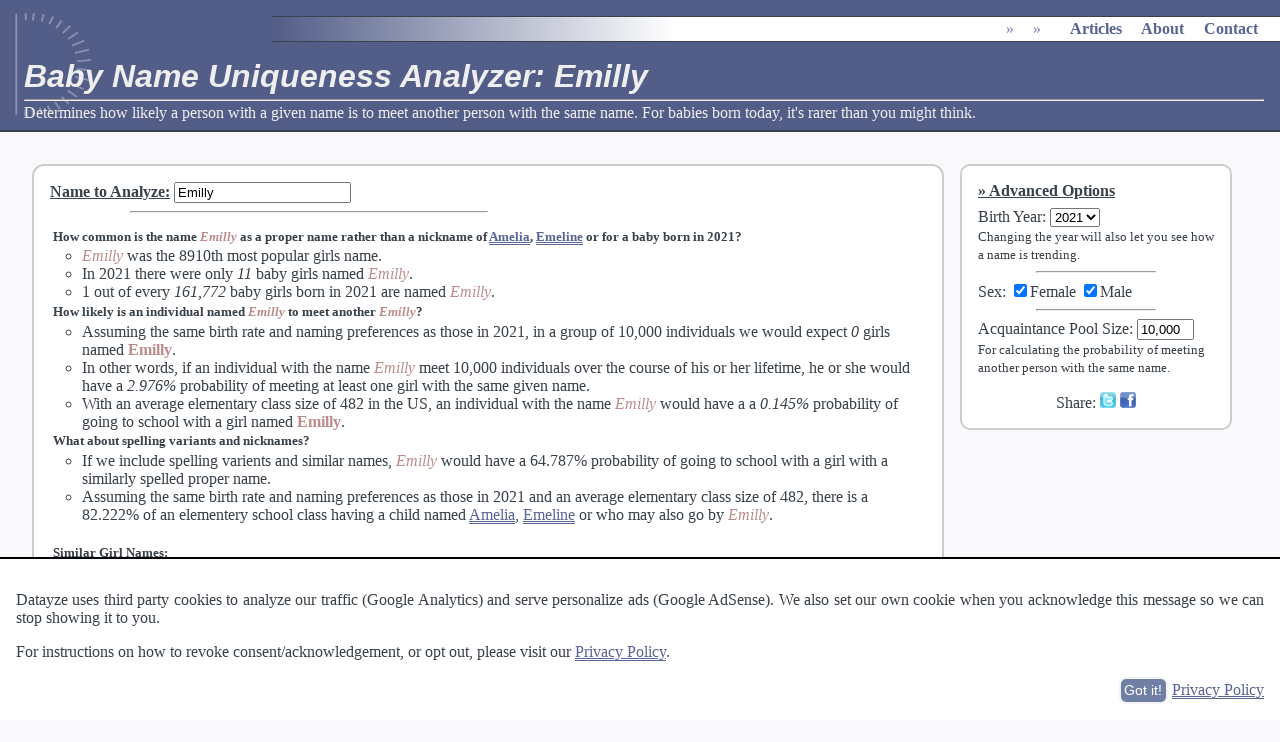

--- FILE ---
content_type: text/html; charset=UTF-8
request_url: https://datayze.com/name-uniqueness-analyzer?name=emilly
body_size: 9265
content:
 <!DOCTYPE html><HTML lang="en"> <head> <link rel="stylesheet" media="print" href="/css/print.css"> <link rel="stylesheet" href="/css/style.v10.css"> <link rel="canonical" href="https://datayze.com/name-uniqueness-analyzer?name=emilly"> <title>Baby Name Uniqueness Analyzer: Emilly</title><meta name="description" content="Determines how likely a person with a given name is to meet another person with the same name.  For babies born today, it's rarer than you might think."><meta name="viewport" content="width=device-width, initial-scale=1"><meta name="author" content="Datayze"><META NAME="copyright" CONTENT="Copyright &copy; 1996-2026 Datayze">  <META HTTP-EQUIV="Content-type" CONTENT="text/html; charset=UTF-8"><meta name="twitter:card" content="summary" /><meta name="twitter:site" content="@datayze" /><meta name="twitter:title" content="Baby Name Uniqueness Analyzer: Emilly" /><meta name="twitter:description" content="Determines how likely a person with a given name is to meet another person with the same name.  For babies born today, it's rarer than you might think." /> <meta name="twitter:image" content="https://datayze.com/images/datayze_profile.png" /><meta property="og:url" content="https://datayze.com/name-uniqueness-analyzer?name=emilly" /><meta property="og:type" content="website" /><meta property="og:title" content="Baby Name Uniqueness Analyzer: Emilly" /><meta property="og:description" content="Determines how likely a person with a given name is to meet another person with the same name.  For babies born today, it's rarer than you might think." /><meta property="og:image" content="https://datayze.com/images/datayze_profile.png" /><meta property="fb:app_id" content="157539877969249" /> <style>#dakoiyb ins{width:300px;height:600px}#jpgbhrpbjv ins{width:250px;height:250px}@media screen and (max-width:600px){#dakoiyb, #dakoiyb ins{display:none}#jpgbhrpbjv ins{display:none}}@media print{#dakoiyb, #dakoiyb ins{display:none}#jpgbhrpbjv ins{display:none}#jvf9gdhop, #jvf9gdhop ins{display:none}}</style>  <style>#error{margin-top:.5em}.babynameblock{margin-top:1em;margin-bottom:1em}.babynameblock h5{margin:.2em}.babynameblock p{margin:1em;text-indent:0px;margin-left:2em}.alternatives li{display:inline;margin-left:2em}.nameseperator{margin-left:5em;margin-right:50%}.number{font-style:italic}#socialshare{width:100%;margin-top:1em;text-align:center}</style> </head> <body> <script type="application/ld+json">{"@context":"http://schema.org","@type":"BreadcrumbList","itemListElement":[{"@type": "ListItem","position": 1,"name": "","item": {"@id": "","name": ""}},{"@type": "ListItem","position": 2,"name": "","item": {"@id": "","name": ""}},{"@type": "ListItem","position": 3,"name": "","item": {"@id": "","name": ""}}]}</script><script type="application/ld+json">{"@context":"http://schema.org","@type":"organization","url":"https://datayze.com","name":"datayze","logo":"https://datayze.com/images/datayze_profile.png","sameAs":["http://www.facebook.com/datayze","http://www.twitter.com/datayze"]}</script> <script>function isMobileDisplay(){return(screen.width<=600)}</script> <img src="https://datayze.com/images/datayze_profile.png" id="screenshot" alt="screenshot"><div id="header" class="initialheader"><div id="mainmenu" class="initialmainmenu"><ul itemscope itemtype="http://schema.org/BreadcrumbList"><li itemprop="itemListElement" itemscope itemtype="http://schema.org/ListItem" ><div ><a href="" itemprop="item"><span itemprop="name"></span></a><meta itemprop="position" content="1"></div></li><li itemprop="itemListElement" itemscope itemtype="http://schema.org/ListItem" ><div class="desktoponly"><span>&raquo;</span><a href="" itemprop="item"><span itemprop="name"></span></a><meta itemprop="position" content="2"><ul class="submenu"><li><a href=""></a></li><li><a href=""></a></li><li><a href=""></a></li><li><a href=""></a></li><li><a href=""></a></li><li><a href=""></a></li><li><a href=""></a></li><li><a href=""></a></li><li><a href=""></a></li><li><a href=""></a></li></ul></div></li><li itemprop="itemListElement" itemscope itemtype="http://schema.org/ListItem" ><div ><span>&raquo;</span><a href="" itemprop="item"><span itemprop="name"></span></a><meta itemprop="position" content="3"><ul class="submenu"><li><a href=""></a></li><li><a href=""></a></li><li><a href=""></a></li><li><a href=""></a></li><li><a href=""></a></li><li><a href=""></a></li></ul></div></li><li class="bigspace"><a href="https://datayze.com/howto/" class="desktoponly">Articles</a></li><li class="bigspace"><a href="https://datayze.com/about" class="desktoponly">About</a></li><li class="bigspace"><a href="https://datayze.com/contact" class="desktoponly">Contact</a></li></ul></div><h1>Baby Name Uniqueness Analyzer: Emilly</h1><hr><span id="header_description">Determines how likely a person with a given name is to meet another person with the same name.  For babies born today, it's rarer than you might think.</span></div><div id="maintext"><div id="sidebar" class="sidebar_right"><div id="advanced_options"><h4>Advanced Options</h4><label for="year">Birth Year</label>: <select id="year"><option value="2021">2021</option><option value="2020">2020</option><option value="2019">2019</option><option value="2018">2018</option><option value="2017">2017</option><option value="2016">2016</option><option value="2015">2015</option><option value="2014">2014</option><option value="2013">2013</option><option value="2012">2012</option><option value="2011">2011</option><option value="2010">2010</option><option value="2009">2009</option><option value="2008">2008</option><option value="2007">2007</option><option value="2006">2006</option><option value="2005">2005</option><option value="2004">2004</option><option value="2003">2003</option><option value="2002">2002</option><option value="2001">2001</option><option value="2000">2000</option><option value="1999">1999</option><option value="1998">1998</option><option value="1997">1997</option><option value="1996">1996</option><option value="1995">1995</option><option value="1994">1994</option><option value="1993">1993</option><option value="1992">1992</option><option value="1991">1991</option><option value="1990">1990</option><option value="1989">1989</option><option value="1988">1988</option><option value="1987">1987</option><option value="1986">1986</option><option value="1985">1985</option><option value="1984">1984</option><option value="1983">1983</option><option value="1982">1982</option><option value="1981">1981</option><option value="1980">1980</option><option value="1979">1979</option><option value="1978">1978</option><option value="1977">1977</option><option value="1976">1976</option><option value="1975">1975</option><option value="1974">1974</option><option value="1973">1973</option><option value="1972">1972</option><option value="1971">1971</option><option value="1970">1970</option><option value="1969">1969</option><option value="1968">1968</option><option value="1967">1967</option><option value="1966">1966</option><option value="1965">1965</option><option value="1964">1964</option><option value="1963">1963</option><option value="1962">1962</option><option value="1961">1961</option><option value="1960">1960</option><option value="1959">1959</option><option value="1958">1958</option><option value="1957">1957</option><option value="1956">1956</option><option value="1955">1955</option><option value="1954">1954</option><option value="1953">1953</option><option value="1952">1952</option><option value="1951">1951</option><option value="1950">1950</option></select><br> <span class="instructions">Changing the year will also let you see how a name is trending.</span><hr>Sex: <input type="checkbox" id="F" CHECKED aria-label="Include Female Names">Female <input type="checkbox" id="M" CHECKED aria-label="Include Male Names">Male<hr><label for="group_size">Acquaintance Pool Size</label>: <input type="text" id="group_size" value="10,000" size="5"><br> <span class="instructions">For calculating the probability of meeting another person with the same name.</span><div id="error" class="error"></div><div id="socialshare"></div></div><div id="jpgbhrpbjv" style="margin:1.5em;text-align:center;"> <ins id="jpgbhrpbjvins" class="adsbygoogle" style="display:block;" data-ad-client="ca-pub-9649368754633488" data-full-width-responsive="true" data-ad-slot="3754373684"></ins> <script>(adsbygoogle=window.adsbygoogle||[]).push({})</script></div></div><div class="tool_sidebar_right"><div id="tool" class="rounded_tool"><b><u><label for="babyname">Name to Analyze</label>:</u></b> <input type="text" id="babyname"><hr class="nameseperator"><div id="babynamestats"></div></div></div><div id="jvf9gdhop" style="margin:1.5em;text-align:center;"> <ins id="jvf9gdhopins" class="adsbygoogle" style="display:block;" data-ad-client="ca-pub-9649368754633488" data-full-width-responsive="true" data-ad-slot="3744794673" data-ad-format="auto"></ins> <script>(adsbygoogle=window.adsbygoogle||[]).push({})</script></div><div id="about"><h3>About the Baby Name Uniqueness Analyzer</h3><p>The Baby Name Uniqueness Analyzer can determine how likely a person with a given name is to encounter another individual with the same name.</p>With the latest trend of selecting unique and unusual names, popular names are not as popular as they once were. The probability that parents in <span id="year1" style="font-weight:bold">2021</span> name their child <span id="top1" style="font-weight:bold">Liam or Olivia</span>, the top boys' and girls' names, is only <span id="top1prob" style="font-weight:bold">1.04%</span>. Twenty-five years ago the top boys' and girls' names were <span id="top2" style="font-weight:bold">Michael or Emily</span>. Back then, a baby had a <span id="top2prob" style="font-weight:bold">1.75%</span> probability of being given either name. In other words, a child born twenty-five years ago is over twice as likely to be given the current year's top name than a child born today. While this trend away from the most popular names may be associated with the current generation of parents, it's been occurring for far longer. Only <span id="topten" style="font-weight:bold">4.2%</span> of children born last year were given a name in the top ten. In comparison, twenty-five years ago <span id="toptentwenty" style="font-weight:bold">7.5%</span> of children would be given a name in the top ten, and 50 years ago that number was <span id="toptenfifty" style="font-weight:bold">12%</span>. A person born into our parents' generation is nearly three times as likely to be given a top ten name than a person born into our kids' generation. As someone who had two other 'Sara's (spelled differently) in her kindergarten class, I am fascinated that the probability of a kindergarten class of 35 in 2023 having <i>any</i> two children with the same name is only <span id="twokindergarten" style="font-weight:bold">41.9%</span>. The probability of a kindergarten class having three children with the same name? Just <span id="threekindergarten" style="font-weight:bold">1.6%</span>. That doesn't mean it never happens. With so many kindergarteners in the US, we estimate approximately <span id="expected" style="font-weight:bold">2,791</span> kindergarten classes across the country will have three kids with the same name. <p>How unique is a given name? You might be surprised</p><p><b>Where does your data come from?</b><br> The Social Security Administration (SSA) for <a href="http://www.ssa.gov/OACT/babynames/limits.html">baby name popularity</a> and <a href="http://www.ssa.gov/OACT/babynames/numberUSbirths.html">population size</a>. The SSA publishes <a href="http://www.ssa.gov/OACT/babynames/background.html">background information on how the data is collected and distributed</a> for the interested. Average elementary school size comes from the <a href="http://nces.ed.gov/programs/digest/d05/tables/dt05_096.asp">National Center for Educational Statistics</a>. Similar names are computed using a combination of string and <a href="https://en.wikipedia.org/wiki/Phonetics">phonetic</a> edit distances.</p><p><b>Were there really ten boys named Sarah in 2015?</b><br> Looks like! Our data comes direct from the <a href="http://www.ssa.gov/OACT/babynames/limits.html">US Census Data</a>, and that's what the Social Security Administration (SSA) reports. With a 3,961,981 babies born in 2015, there's bound to be at least a few reporting errors. There's also going to be a few really far out their names. There may have been 10 boys named Sarah, but there were also 16 girls named 'Abcde'.</p><p><b>Hey, my daughter's/brother's/neighbor's name isn't on the list! What gives?</b><br> Congratulations on a super rare name! Your daughter/brother/neighbor is one of a kind! Or, more precisely, one of no more than 4. The Social Security Administration (SSA) does not include baby names when fewer than five babies were given the name.</p><hr><p><b>Love Baby Names?</b> Try our other <a href="/?category=names">Baby Name Apps</a>. The <a href="name-explorer">Baby Name Explorer</a> lets you explore names based on gender ratio, substring, popularity, or the number of syllables. If you like more unusual names, you may enjoy the <a href="name-generator">Unique Name Generator</a>, <a href="name-blender">Name Blender</a> which merges two names into one or <a href="alternate-spelling-finder">Alternate Spelling Suggester</a>. Finally, the <a href="nickname-finder">Nickname Finder</a> can help you find that perfect nick name.</p></div><div id="footer"><a href="https://datayze.com/about">About</a> &middot; <a href="https://datayze.com/terms">Terms of Use</a> &middot; <a href="https://datayze.com/privacy">Privacy Policy</a> &middot; <a href="https://datayze.com/contact">Contact</a></div></div> <script src="/js/other/jquery-3.1.1.min.js"></script> <script src="/js/other/jquery-ui-1.12.1.custom.min.js"></script> <script src="/js/other/d3.v4.min.js"></script><script src="/js/datayze.2023170.js"></script><script>(adsbygoogle = window.adsbygoogle || []).push({google_ad_client:"ca-pub-9649368754633488",enable_page_level_ads:true});var adweight=1;amazon_offers.push({desc:'The Baby Name Wizard, Revised 3rd Edition: A Magical Method for Finding the Perfect Name for Your Baby',link:'http://amzn.to/28MlNGK',product:'0770436471',weight:adweight});amazon_offers.push({desc:'100,000 + BABY NAMES:The Most Complete Baby Name Book',link:'http://amzn.to/28KhA7Q',product:'0684039990',weight:adweight});amazon_offers.push({desc:'Inspired Baby Names from Around the World: 6,000 International Names and the Meaning Behind Them',link:'http://amzn.to/29tIRfG',product:'1608683206',weight:adweight});amazon_offers.push({desc:'Baby Names Made Easy: The Complete Reverse-Dictionary of Baby Names',link:'http://amzn.to/29yZfXl',product:'141656747X',weight:adweight});var adweight=0.2;amazon_offers.push({desc:'Tommee Tippee Closer to Nature Fiesta Bottle, 9 Ounce, 6 Count',link:'http://amzn.to/28Dkou8',product:'B00K5KVC52',weight:adweight});amazon_offers.push({desc:'Comotomo Baby Bottle, Pink, 8 Ounce, 2 Count',link:'http://amzn.to/1UOCmlG',product:'B009QXDE3C',weight:adweight});amazon_offers.push({desc:'Boppy Nursing Pillow and Positioner - Bare Naked',link:'http://amzn.to/1PsYGNI',product:'B000KW5I6E',weight:adweight});amazon_offers.push({desc:'Boppy Nursing Pillow and Positioner, Luxe Chevron Whales/Gray',link:'http://amzn.to/1Yqgsbc',product:'B017ORW0WM',weight:adweight});amazon_offers.push({desc:'Summer Infant Complete Nursery Care Kit, Teal/White',link:'http://amzn.to/28JqZLe',product:'B00BRHSCLE',weight:adweight});amazon_offers.push({desc:'Braun Ear Thermometer',link:'http://amzn.to/28KzabN',product:'B00MUK6M82',weight:adweight});amazon_offers.push({desc:'Manhattan Toy Winkel Rattle and Sensory Teether Activity Toy',link:'http://amzn.to/28MgM0Q',product:'B000BNCA4K',weight:adweight});amazon_offers.push({desc:'Bearington Baby Silky Soft Crib Blanket Cream',link:'http://amzn.to/28JyB2t',product:'B002W5G7N0',weight:adweight});amazon_offers.push({desc:'Baby Bargains: Secrets to Saving 20% to 50% on baby furniture, gear, clothes, strollers, maternity wear and much, much more!',link:'http://amzn.to/28JPA3j',product:'1889392499',weight:adweight});registerAmazonCategory('names');</script> <script>var countsCurrentYear={};var currentYear=2021;var counts={};var namesByPopularity={};var populationByYear;var lastseen={};var classSize=482;genders={};genders['M']='boy';genders['F']='girl';alternatives={};nicknames={};var populationLoaded=false;var variantsLoaded=false;var nicknameLoaded=false;var yearLoaded=false;var latestYearLoaded=false;d3.tsv('/data/babynamepopularity/population.txt',function(data){data.forEach(function(d){d.year=d.Year;d.F=(+((d.Female).replace(/,/g,'')));d.M=(+((d.Male).replace(/,/g,'')))});populationByYear=data;populationLoaded=true;parametersChanged()});d3.csv('/data/babynamepopularity/variants.txt',function(data){data.forEach(function(d){var names=d.Names;var alts=names.split("\t");for(i=0;i<alts.length;i++){var nameI=alts[i];alternatives[nameI]=[];for(j=0;j<alts.length;j++){if(i!=j){alternatives[nameI].push(alts[j])}}}});variantsLoaded=true;parametersChanged()});d3.csv('/data/babynamepopularity/nickname.txt',function(data){data.forEach(function(d){var names=d.Names;var alts=names.split("\t");nicknames[alts[0]]=[];for(i=1;i<alts.length;i++){nicknames[alts[0]].push(alts[i])}});nicknameLoaded=true;parametersChanged()});function loadMostRecentdata(){currentYearLoaded=false;d3.tsv('/data/babynamepopularity/yob'+currentYear+'.txt',function(data){data.forEach(function(d){countsCurrentYear[d.name+d.Gender]=d});currentYearLoaded=true;parametersChanged()})}
function loadYearData(year){yearLoaded=false;counts={};namesByPopularity={};namesByPopularity['M']=[];namesByPopularity['F']=[];parametersChanged();d3.tsv('/data/babynamepopularity/yob'+year+'.txt',function(data){var rank={'M':0,'F':0};var lastCount={'M':0,'F':0};var numAtLastRank={'M':0,'F':0};data.forEach(function(d){d.name=d.Name;d.sex=d.Gender;d.count=(+d.Count);previousRankCount=lastCount[d.sex];if(previousRankCount!=d.count){thisrank=rank[d.sex]+numAtLastRank[d.sex]+1;numAtLastRank[d.sex]=0;rank[d.sex]=thisrank;lastCount[d.sex]=d.count}else{numAtLastRank[d.sex]++}
d.rank=rank[d.sex];counts[d.name+d.Gender]=d;namesByPopularity[d.Gender].push(d)});yearLoaded=true;parametersChanged()})}
$(function(){$('#babyname').keyup(function(){var name=$('#babyname').val();name=name.replace(/[^\w]/g,"")
name=name.charAt(0).toUpperCase()+name.substring(1).toLowerCase();$("#babynamestats").html(analyzeName(name))});$('#group_size').keyup(function(){var size=parseNumber($(this).val());if(!isNumeric(size)){$("#error").html("<hr>'Acquaintance Pool Size' should be a number");size=size.replace(/[^0-9,\.]/,'');$('#group_size').val(size)}else if(!isInt(size)){$("#error").html("<hr>Please use whole people for 'Acquaintance Pool Size'!");size=size.replace('.','');$('#group_size').val(size)}else if(!isPositiveInt(size)){$("#error").html("<hr>Acquaintance pool size must be positive.");size=size.replace('.','');$('#group_size').val(size)}else{$("#error").html("");parametersChanged()}}).blur(function(){if($("#error").html().length==0){$('#group_size').val(formatWholeNumber(getGroupSize()))}});$("input[type='checkbox']").change(function(){num_checks=$("input:checkbox:checked").length;if((!includeBoys())&&(!includeGirls())){$("#error").html("<hr>Egad!  By choosing to include neither male nor female data you've excluded all our data!")}else{$("#error").html("");parametersChanged()}});$("#M").change(function(){parametersChanged()});$("#F").change(function(){parametersChanged()});$('#year').change(function(){loadYearData($(this).val())});$('#babyname').val('Emilly');loadMostRecentdata();loadYearData($('#year').val());d3.tsv('/data/babynamepopularity/lastseen.txt',function(data){data.forEach(function(d){var name=d.Name;var year=d.Year;lastseen[name]=year});parametersChanged()})});function parametersChanged(){if(populationLoaded&&variantsLoaded&&nicknameLoaded&&yearLoaded&&currentYearLoaded){var name=$("#babyname").val();if(name.length>0){name=name.replace(/[^\w]/g,"")
name=name.charAt(0).toUpperCase()+name.substring(1).toLowerCase();$("#babynamestats").html(analyzeName(name))}else{$("#babynamestats").html('')}}else{$("#babynamestats").html('<div style="text-align:center;">'+getBigLoaderHTML()+'</div>')}}
function getNameRank(name,genderKey){var key=getLookupKey(name,genderKey);return counts[key].rank}
function getNameCount(name,genderKey){if(genderKey==undefined){return getNameCount(name,'M')+getNameCount(name,'F')}
if(!isValidName(name,genderKey)){return 0}
var key=getLookupKey(name,genderKey);return counts[key].count}
function isValidName(name,genderKey){var key=getLookupKey(name,genderKey);return counts[key]!=null&&counts[key]!=undefined}
function analyzeName(name){if(!includeBoys()&&!includeGirls()){return '<div class="babynameblock" style="font-size: smaller;">The Name Uniqueness Analyzer uses a data source that partitions names into only two categories (Male and Female).  If you select neither, there are no stats to display.</div>'}
if(name.length==0){return ''}
var boys=(includeBoys()&&isValidName(name,'M'));var girls=(includeGirls()&&isValidName(name,'F'));if(!boys&&!girls){if(lastseen[name]!=undefined){recordEvent('RareName Searched','Name From '+lastseen[name])}
return '<div class="babynameblock" style="font-size: smaller;">There were less than five (possibly none) '+(includeBoys()?(includeGirls()?'males and less than five (possibly none) females':'male'):'females')+' named '+ucfirst(htmlDecode(name))+' born in '+getYear()+'.'+(lastseen[name]!=undefined?' This name was last seen in <a href="?name='+name.toLowerCase()+'&year='+lastseen[name]+'">'+lastseen[name]+'</a>.':'')+'</div>'}
var gender_ratio=getNameCount(name,'F')*1.0/(getNameCount(name,'M')+getNameCount(name,'F'));var color=backgroundToTextColor(getColorInRange(gender_ratio*100,[boyColorRange,girlColorRange]));var girlStats=(girls?getStats(name,'F'):[]);var boyStats=(boys?getStats(name,'M'):[]);var first=((getNameCount(name,'F')>getNameCount(name,'M')&&girls)||!boys?girlStats:boyStats);var second=((getNameCount(name,'F')>getNameCount(name,'M')&&girls)||!boys?boyStats:girlStats);var proper=getProperNamesForNickname(name);var properText=proper.reduce(function(p,c,idx,array){return p+'<a href="name-uniqueness-analyzer?name='+c.toLowerCase()+'" title="Find more nicknames for '+c+'">'+c+'</a>'+(idx<array.length-2?', ':(idx==array.length-2?' or ':''))},'');str='<div class="babynameblock">'+'<h5>How common is the name '+getNameText(name,color)+(proper.length>0?
' as a proper name rather than a nickname of '+properText:'')+' for a baby born in '+getYear()+'?</h5><ul class="collesionprobs"><li>'+getNameText(name,color)+' was the '+first[0]+(second.length>0?' and '+second[0]:'')+'.</li><li>'+'In '+getYear()+' there were '+first[1]+(second.length>0?' and '+second[1]:'')+' named '+getNameText(name,color)+'.</li><li>'+first[2]+(second.length>0?' and '+second[2]:'')+' born in '+getYear()+' are named '+getNameText(name,color)+'.';if(first['trending1']){str+='</li><li>Since '+getYear()+' '+getNameText(name,color)+' has been '+first['trending1']+(second['trending1']?' and '+second['trending1']:'')+'.  Accounting for different population sizes, there were '+first['trending2']+(second['trending2']?' and '+second['trending2']:'')+' named '+getNameText(name,color)+' born in '+currentYear+' than in '+getYear()+'.'}
str+='</li></ul><h5>How likely is an individual named '+getNameText(name,color)+' to meet another '+getNameText(name,color)+'?</h5><ul class="collesionprobs"><li>'+'Assuming the same birth rate and naming preferences as those in '+getYear()+', in a group of '+formatWholeNumber(getGroupSize())+' individuals we would expect '+first[3]+(second.length>0?' and '+second[3]:'')+'.</li><li>In other words, if an individual with the name '+getNameText(name,color)+' meet '+formatWholeNumber(getGroupSize())+' individuals over the course of '+getPossessive('N')+' lifetime, '+getPronoun('N')+' would have '+first[4]+(second.length>0?' and '+second[4]:'')+' with the same given name.'+'</li><li>With an average elementary class size of '+formatWholeNumber(classSize)+' in the US, an individual with the name '+getNameText(name,color)+' would have a '+first[5]+(second.length>0?' and '+second[5]:'')+'.</li></ul>';if(first['variants1']||second['variants1']||proper.length>0){str+='<h5>What about spelling variants'+(proper.length>0?' and nicknames':'')+'?</h5><ul class="collesionprobs">';if(first['variants1']||second['variants1']){str+='<li>If we include spelling varients and similar names, '+getNameText(name,color)+' would have a ';if(first['variants1']){str+=first['variants1']+(second['variants1']?' and a '+second['variants1']:'')}else{str+=second['variants1']}
str+='.</li>'}
if(proper.length>0){var p1=getCollisionProbability('','F',getYear(),classSize,proper);var p2=getCollisionProbability('','M',getYear(),classSize,proper);var p=1-(1-p1)*(1-p2);str+='<li>Assuming the same birth rate and naming preferences as those in '+getYear()+' and an average elementary class size of '+formatWholeNumber(classSize)+', there is a '+formatProbability(p,3)+' of an elementery school class having a child named '+properText+' who may also go by '+getNameText(name,color)+'.</li>'}
str+='</ul><br>'}
if(first['variants2']){str+=first['variants2']}
if(second['variants2']){str+=second['variants2']}
if(name=='Emilly'){updateDescription('How unique is the name '+name+'? One would have to know '+formatWholeNumber(Math.round(getPopulation()/getNameCount(name)))+' others to expect to know one '+name)}
return '<div class="babyname">'+str+'</div>'}
function getStats(name,genderKey){var stats=[];stats.push((getNameRank(name,genderKey)>1?getOrdinal(getNameRank(name,genderKey)):'')+' most popular '+getGender(genderKey)+'s name');stats.push((getNameCount(name,genderKey)<100?'only ':'')+'<span class="number">'+formatWholeNumber(getNameCount(name,genderKey))+'</span> baby '+getGender(genderKey)+'s');stats.push('1 out of every <span class="number">'+formatWholeNumber(Math.round(getPopulation(genderKey)/getNameCount(name,genderKey)))+'</span> baby '+getGender(genderKey)+'s');stats.push('<span class="number">'+getExpectedCollesions(name,genderKey,getYear(),getGroupSize())+'</span> '+getGender(genderKey)+'s named '+getNameText(name,genderKey));stats.push('a <span class="number">'+formatProbability(getCollisionProbability(name,genderKey,getYear(),getGroupSize()),3)+'</span> probability of meeting at least one '+getGender(genderKey));stats.push('a <span class="number">'+formatProbability(getCollisionProbability(name,genderKey,getYear(),classSize),3)+'</span> probability of going to school with a '+getGender(genderKey)+' named '+getNameText(name,genderKey));var varients=[];if(alternatives[name]!=undefined){alternatives[name].forEach(function(d){if(isValidName(d,genderKey)){varients.push(d)}})}
if(varients.length>0){stats['variants1']=formatProbability(getCollisionProbability(name,genderKey,getYear(),classSize,varients),3)+' probability of going to school with a '+genders[genderKey]+' with a similarly spelled proper name';varients.sort();stats['variants2']='<h5>Similar '+ucfirst(getGender(genderKey))+' Names:</h5><ul class="alternatives">';for(index=0;index<varients.length;index++){stats['variants2']+="<li><a href=\"name-uniqueness-analyzer?name="+varients[index].toLowerCase()+"\">"+varients[index]+"</a>&nbsp;(#"+getNameRank(varients[index],genderKey)+")</li> "}
stats['variants2']+='</ul> <a href="alternate-spelling-finder?word='+name.toLowerCase()+'&includerarenames=true&includenames=true" class="instructions" style="margin-left: 2em; border: none;">(Find more)</a>'}
if($('#year').val()!=currentYear){var key=getLookupKey(name,genderKey);newCount=(countsCurrentYear[key]!=undefined?countsCurrentYear[key].count:0)*getPopulation(genderKey)/getPopulation(genderKey,currentYear);oldCount=getNameCount(name,genderKey);if(newCount!=oldCount){stats['trending1']=(oldCount>newCount?'declining':'raising')+' in popularity for '+getGender(genderKey)+'s';stats['trending2']=Math.abs(oldCount-newCount)+(oldCount>newCount?' less':' more')+' baby '+getGender(genderKey)+(Math.abs(oldCount-newCount)==1?'':'s')}}
return stats}
function getProperNamesForNickname(name,all){if(all==undefined){all=false}
var propers=[];var mcount=getNameCount(name,'M');var fcount=getNameCount(name,'F');if(nicknames[name]!=undefined){nicknames[name].forEach(function(d){if(all||getNameCount(d,'M')>mcount||getNameCount(d,'F')>fcount){propers.push(d)}})}
if(propers.length==0&&alternatives[name]!=undefined){alternatives[name].forEach(function(d){if(nicknames[d]!=undefined){var mcount2=getNameCount(d,'M');var fcount2=getNameCount(d,'F');if(!((mcount2>2*fcount2&&mcount*2<fcount)
||(mcount2*2<fcount2&&mcount>2*fcount))){nicknames[d].forEach(function(d2){var mcount3=getNameCount(d2,'M');var fcount3=getNameCount(d2,'F');if(all||!((mcount3>2*fcount3&&mcount*2<fcount)
||(mcount3*2<fcount3&&mcount>2*fcount))){propers.push(d2)}})}}})}
return propers}
function getPronoun(genderKey){switch(genderKey){case 'F':return 'she';case 'M':return 'he';default:return 'he or she'}}
function getGender(genderKey){switch(genderKey){case 'F':return 'girl';case 'M':return 'boy';default:return 'baby'}}
function getNameText(name,genderKey){switch(genderKey){case 'F':return '<span class="genderF">'+name+'</span>';case 'M':return '<span class="genderM">'+name+'</span>';default:return '<span style="color:'+genderKey+';font-style: oblique;">'+name+'</span>'}}
function getPossessive(genderKey){switch(genderKey){case 'F':return 'her';case 'M':return 'his';default:return 'his or her'}}
function getGroupSize(){var group_size_field=$("#group_size");return group_size_field.val().replace(/[^0-9]/g,'')}
function getYear(){return $("#year").val()}
function includeBoys(){return $("#M").prop('checked')}
function includeGirls(){return $("#F").prop('checked')}
function getLookupKey(name,genderKey){return name+genderKey}
function getPopulation(genderKey,year){if(genderKey==undefined){return getPopulation('M')+getPopulation('F')}
year=year||currentYear;yearidx=getYear()-populationByYear[0].year;if(genderKey=='M'){return populationByYear[yearidx].M}
return populationByYear[yearidx].F}
function getCollisionProbability(name,genderKey,year,groupSize,varients){varients=varients||[];probability=getProbabilityOfName(name,genderKey,year);for(idx=0;idx<varients.length;idx++){probability+=getProbabilityOfName(varients[idx],genderKey,year)}
totalPopulation=getPopulation('M',year)+getPopulation('F',year);percentGroupSize=Math.round(groupSize*(getPopulation(genderKey,year)/totalPopulation));if(percentGroupSize<1)
return 0;if(groupSize==0)
return 0;return 1-Math.pow(1-probability,(percentGroupSize-1))}
function getExpectedCollesions(name,genderKey,year,groupSize){probability=getProbabilityOfName(name,genderKey,year);totalPopulation=getPopulation('M',year)+getPopulation('F',year);percentPopulation=getPopulation(genderKey,year)/totalPopulation;if(groupSize==0){return 0}
return Math.round((percentPopulation*groupSize)*probability)}
function getProbabilityOfName(name,genderKey,year){population=getPopulation(genderKey,year);count=getNameCount(name,genderKey);return count/population}
function getShareMessage(){var size=$('.collesionprobs li').length;if(size==0){return}
var message=($('#babynamestats li').eq(Math.floor(Math.random()*size))).html();var idx=message.lastIndexOf('.',message.length-2);while(idx>-1&&'0123456789'.indexOf(message.charAt(idx+1))>-1){idx=message.lastIndexOf('.',idx-1)}
if(idx>-1){message=message.substring(idx+1,message.length).trim()}
return message}</script> <script>registerRevenueID('jpgbhrpbjv', {max_offers:1, max_rows:1, remove:true});registerRevenueID('jvf9gdhop', {max_rows: 1, max_offers: 5, remove:true});</script> <script>$(function(){var params={page:'/name-uniqueness-analyzer?name=emilly',get:'name=emilly',post:''};$.get('/callback/record_visit',params,function(data){}).fail(function(xhr,status,error){recordError("CallbackError","VisitRecorderError",formatXhrErrorMessage(xhr,status,error))})});</script>  </body></html>

--- FILE ---
content_type: text/html; charset=utf-8
request_url: https://www.google.com/recaptcha/api2/aframe
body_size: 264
content:
<!DOCTYPE HTML><html><head><meta http-equiv="content-type" content="text/html; charset=UTF-8"></head><body><script nonce="6ZEtA2Fwp29kY3Zmcde1IA">/** Anti-fraud and anti-abuse applications only. See google.com/recaptcha */ try{var clients={'sodar':'https://pagead2.googlesyndication.com/pagead/sodar?'};window.addEventListener("message",function(a){try{if(a.source===window.parent){var b=JSON.parse(a.data);var c=clients[b['id']];if(c){var d=document.createElement('img');d.src=c+b['params']+'&rc='+(localStorage.getItem("rc::a")?sessionStorage.getItem("rc::b"):"");window.document.body.appendChild(d);sessionStorage.setItem("rc::e",parseInt(sessionStorage.getItem("rc::e")||0)+1);localStorage.setItem("rc::h",'1768868448446');}}}catch(b){}});window.parent.postMessage("_grecaptcha_ready", "*");}catch(b){}</script></body></html>